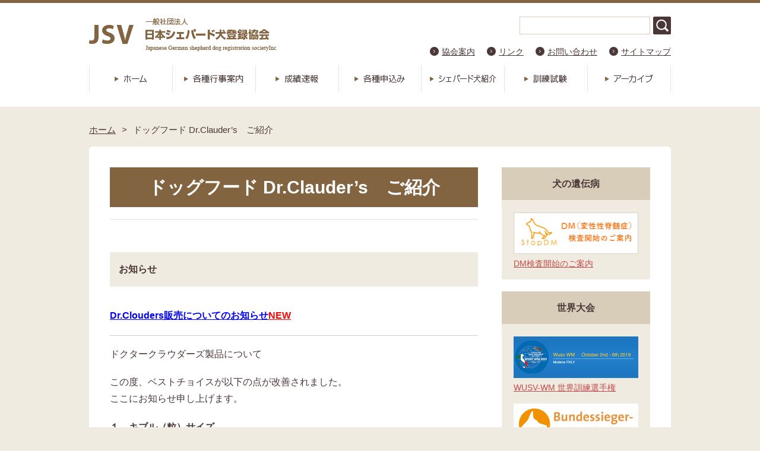

--- FILE ---
content_type: text/html; charset=UTF-8
request_url: http://www.jsv.ne.jp/dogfood
body_size: 8728
content:
<!DOCTYPE HTML>
<html dir="ltr" lang="ja">
<head>
<meta http-equiv="Content-Type" content="text/html; charset=UTF-8">
<title>日本シェパード犬登録協会</title>
<link rel="apple-touch-icon" href="http://www.jsv.ne.jp/wp/wp-content/themes/jsv2015/images/touch-icon.png" />
<link rel="shortcut icon" href="http://www.jsv.ne.jp/wp/wp-content/themes/jsv2015/images/favicon.ico" />
<link rel="stylesheet" type="text/css" media="all" href="http://www.jsv.ne.jp/wp/wp-content/themes/jsv2015/style.css" />
<!--[if lt IE 9]>
  <meta http-equiv="Imagetoolbar" content="no" />
  <script src="http://html5shiv.googlecode.com/svn/trunk/html5.js"></script>
<![endif]-->
<meta name="description" content="お知らせ Dr.Clouders販売についてのお知らせNEW ドクタークラウダーズ製品について この度、ベストチョイスが以下の点が改善されました。 ここにお知らせ申し上げます。 １．キブル（粒）サイズ キブル（粒）サイズを見直し、最適化する" />
		<script type="text/javascript">
			window._wpemojiSettings = {"baseUrl":"https:\/\/s.w.org\/images\/core\/emoji\/72x72\/","ext":".png","source":{"concatemoji":"http:\/\/www.jsv.ne.jp\/wp\/wp-includes\/js\/wp-emoji-release.min.js?ver=4.5.29"}};
			!function(e,o,t){var a,n,r;function i(e){var t=o.createElement("script");t.src=e,t.type="text/javascript",o.getElementsByTagName("head")[0].appendChild(t)}for(r=Array("simple","flag","unicode8","diversity"),t.supports={everything:!0,everythingExceptFlag:!0},n=0;n<r.length;n++)t.supports[r[n]]=function(e){var t,a,n=o.createElement("canvas"),r=n.getContext&&n.getContext("2d"),i=String.fromCharCode;if(!r||!r.fillText)return!1;switch(r.textBaseline="top",r.font="600 32px Arial",e){case"flag":return r.fillText(i(55356,56806,55356,56826),0,0),3e3<n.toDataURL().length;case"diversity":return r.fillText(i(55356,57221),0,0),a=(t=r.getImageData(16,16,1,1).data)[0]+","+t[1]+","+t[2]+","+t[3],r.fillText(i(55356,57221,55356,57343),0,0),a!=(t=r.getImageData(16,16,1,1).data)[0]+","+t[1]+","+t[2]+","+t[3];case"simple":return r.fillText(i(55357,56835),0,0),0!==r.getImageData(16,16,1,1).data[0];case"unicode8":return r.fillText(i(55356,57135),0,0),0!==r.getImageData(16,16,1,1).data[0]}return!1}(r[n]),t.supports.everything=t.supports.everything&&t.supports[r[n]],"flag"!==r[n]&&(t.supports.everythingExceptFlag=t.supports.everythingExceptFlag&&t.supports[r[n]]);t.supports.everythingExceptFlag=t.supports.everythingExceptFlag&&!t.supports.flag,t.DOMReady=!1,t.readyCallback=function(){t.DOMReady=!0},t.supports.everything||(a=function(){t.readyCallback()},o.addEventListener?(o.addEventListener("DOMContentLoaded",a,!1),e.addEventListener("load",a,!1)):(e.attachEvent("onload",a),o.attachEvent("onreadystatechange",function(){"complete"===o.readyState&&t.readyCallback()})),(a=t.source||{}).concatemoji?i(a.concatemoji):a.wpemoji&&a.twemoji&&(i(a.twemoji),i(a.wpemoji)))}(window,document,window._wpemojiSettings);
		</script>
		<style type="text/css">
img.wp-smiley,
img.emoji {
	display: inline !important;
	border: none !important;
	box-shadow: none !important;
	height: 1em !important;
	width: 1em !important;
	margin: 0 .07em !important;
	vertical-align: -0.1em !important;
	background: none !important;
	padding: 0 !important;
}
</style>
<link rel='stylesheet' id='easingslider-css'  href='http://www.jsv.ne.jp/wp/wp-content/plugins/easing-slider/assets/css/public.min.css?ver=3.0.8' type='text/css' media='all' />
<link rel='stylesheet' id='fancybox-css'  href='http://www.jsv.ne.jp/wp/wp-content/plugins/easy-fancybox/css/jquery.fancybox.min.css?ver=1.3.24' type='text/css' media='screen' />
<link rel='stylesheet' id='genericons-css'  href='http://www.jsv.ne.jp/wp/wp-content/plugins/jetpack/_inc/genericons/genericons/genericons.css?ver=3.1' type='text/css' media='all' />
<link rel='stylesheet' id='jetpack_css-css'  href='http://www.jsv.ne.jp/wp/wp-content/plugins/jetpack/css/jetpack.css?ver=4.0.6' type='text/css' media='all' />
<script type='text/javascript'>
/* <![CDATA[ */
var tribe_events_linked_posts = {"post_types":{"tribe_venue":"venue","tribe_organizer":"organizer"}};
/* ]]> */
</script>
<script type='text/javascript' src='http://www.jsv.ne.jp/wp/wp-includes/js/jquery/jquery.js?ver=1.12.4'></script>
<script type='text/javascript' src='http://www.jsv.ne.jp/wp/wp-includes/js/jquery/jquery-migrate.min.js?ver=1.4.1'></script>
<script type='text/javascript' src='http://www.jsv.ne.jp/wp/wp-content/plugins/easing-slider/assets/js/public.min.js?ver=3.0.8'></script>
<link rel='https://api.w.org/' href='http://www.jsv.ne.jp/wp-json/' />
<link rel="EditURI" type="application/rsd+xml" title="RSD" href="http://www.jsv.ne.jp/wp/xmlrpc.php?rsd" />
<link rel="wlwmanifest" type="application/wlwmanifest+xml" href="http://www.jsv.ne.jp/wp/wp-includes/wlwmanifest.xml" /> 
<meta name="generator" content="WordPress 4.5.29" />
<link rel="canonical" href="http://www.jsv.ne.jp/dogfood" />
<link rel='shortlink' href='http://wp.me/P6ZYu3-Qy' />
<link rel="alternate" type="application/json+oembed" href="http://www.jsv.ne.jp/wp-json/oembed/1.0/embed?url=http%3A%2F%2Fwww.jsv.ne.jp%2Fdogfood" />
<link rel="alternate" type="text/xml+oembed" href="http://www.jsv.ne.jp/wp-json/oembed/1.0/embed?url=http%3A%2F%2Fwww.jsv.ne.jp%2Fdogfood&#038;format=xml" />

<link rel='dns-prefetch' href='//v0.wordpress.com'>
<style type='text/css'>img#wpstats{display:none}</style>
<!-- Jetpack Open Graph Tags -->
<meta property="og:type" content="article" />
<meta property="og:title" content="ドッグフード Dr.Clauder&#8217;s　ご紹介" />
<meta property="og:url" content="http://www.jsv.ne.jp/dogfood" />
<meta property="og:description" content="お知らせ Dr.Clouders販売についてのお知らせNEW ドクタークラウダーズ製品について この度、ベスト&hellip;" />
<meta property="article:published_time" content="2020-11-26T02:56:38+00:00" />
<meta property="article:modified_time" content="2024-08-05T13:56:02+00:00" />
<meta property="og:site_name" content="日本シェパード犬登録協会" />
<meta property="og:image" content="http://www.jsv.ne.jp/wp/wp-content/uploads/LOGO-e1588822887218.png" />
<meta property="og:locale" content="ja_JP" />
<meta name="twitter:site" content="@JSVofficial" />
<meta name="twitter:card" content="summary" />
</head>
<body class="page page-id-3258 page-template-default">
<div id="wrap">

  <div id="container">
    <header id="header">
      <h1 id="site-id">
        <a href="http://www.jsv.ne.jp/"><img src="http://www.jsv.ne.jp/wp/wp-content/themes/jsv2015/images/header/site_id.png" alt="日本シェパード犬登録協会" /></a>
      </h1><!-- #site-id end -->
      <div id="utility-group">

        <div id="header-widget-area">
          <aside class="widget_search">
            <form role="search" method="get" id="searchform" class="searchform" action="http://www.jsv.ne.jp/">
				<div>
					<label class="screen-reader-text" for="s">検索:</label>
					<input type="text" value="" name="s" id="s" />
					<input type="submit" id="searchsubmit" value="検索" />
				</div>
			</form>          </aside><!-- .widget_search end -->
        </div><!-- #header-widget-area end -->

        <nav id="utility-nav" class="menu-utility-container"><ul id="menu-utility" class="menu"><li id="menu-item-126" class="menu-item menu-item-type-post_type menu-item-object-page menu-item-126"><a href="http://www.jsv.ne.jp/about/index">協会案内</a></li>
<li id="menu-item-36" class="menu-item menu-item-type-post_type menu-item-object-page menu-item-36"><a href="http://www.jsv.ne.jp/link">リンク</a></li>
<li id="menu-item-43" class="menu-item menu-item-type-custom menu-item-object-custom menu-item-43"><a href="mailto:info@jsv.ne.jp">お問い合わせ</a></li>
<li id="menu-item-37" class="menu-item menu-item-type-post_type menu-item-object-page menu-item-37"><a href="http://www.jsv.ne.jp/sitemap">サイトマップ</a></li>
</ul></nav>        
      </div><!-- #utility-group end -->
    </header><!-- #header end -->
<nav id="global-nav" class="menu-global-container"><ul id="menu-global" class="menu"><li id="menu-item-28" class="menu-item menu-item-type-post_type menu-item-object-page menu-item-28"><a href="http://www.jsv.ne.jp/">ホーム</a></li>
<li id="menu-item-177" class="menu-item menu-item-type-custom menu-item-object-custom menu-item-177"><a href="/events">各種行事案内</a></li>
<li id="menu-item-463" class="menu-item menu-item-type-taxonomy menu-item-object-category menu-item-463"><a href="http://www.jsv.ne.jp/results">成績速報</a></li>
<li id="menu-item-31" class="menu-item menu-item-type-post_type menu-item-object-page menu-item-31"><a href="http://www.jsv.ne.jp/application">各種申込み</a></li>
<li id="menu-item-32" class="menu-item menu-item-type-post_type menu-item-object-page menu-item-32"><a href="http://www.jsv.ne.jp/shepherd">シェパード犬紹介</a></li>
<li id="menu-item-176" class="menu-item menu-item-type-post_type menu-item-object-page menu-item-176"><a href="http://www.jsv.ne.jp/training">訓練試験</a></li>
<li id="menu-item-34" class="menu-item menu-item-type-post_type menu-item-object-page menu-item-34"><a href="http://www.jsv.ne.jp/db">アーカイブ</a></li>
</ul></nav>    <section id="contents-body">
<nav id="bread-crumb" class="bread_crumb">
	<ul>
		<li class="level-1 top"><a href="http://www.jsv.ne.jp/">ホーム</a></li>
		<li class="level-2 sub tail current">ドッグフード Dr.Clauder&#8217;s　ご紹介</li>
	</ul>
</nav>
<section id="contents-sidebar">
      <section id="contents">

      <section id="entry">        
        <article>



         
          <header class="page-header">
             
            <h1 class="page-title">ドッグフード Dr.Clauder&#8217;s　ご紹介</h1>
          </header>
                   

          <section class="entry-content">
            


                    <!--
          <a href="" target="_blank">
                      </a>
          -->


            <h3>お知らせ</h3>
<p><span style="text-decoration: underline;"><span style="color: #0000ff;"><strong><a style="color: #0000ff; text-decoration: underline;" href="http://www.jsv.ne.jp/wp/wp-content/uploads/60c3a3d1ed3240f5056501d978db1e90-1.pdf">Dr.Clouders販売についてのお知らせ</a><span style="color: #ff0000; text-decoration: underline;">NEW</span></strong></span></span></p>
<hr />
<p>ドクタークラウダーズ製品について</p>
<p>この度、ベストチョイスが以下の点が改善されました。<br />
ここにお知らせ申し上げます。</p>
<p><strong>１．キブル（粒）サイズ</strong></p>
<p>キブル（粒）サイズを見直し、最適化する為、改善致しました。</p>
<p>13mm→20ｍｍ　へ変更</p>
<p>&#8211; ガツガツ食べるのをを防ぐ<br />
&#8211; 胃の肥大化を防ぐ<br />
&#8211; 噛むのが遅いということは、犬が満腹感を感じるのが早いということです。<br />
&#8211; よく噛むということは胃捻転などの病気も予防できます。</p>
<p><strong>2.　原料ベースをトウモロコシベースからコメベースへ改善</strong></p>
<p>以前はトウモロコシを原料のベースにしていましたが、アレルギーが少ないコメベースに変更致しました。<br />
繊細な犬にもベストチョイスを楽しめます。</p>
<p>今後ともドクタークラウダーズ製品を宜しくお願い申し上げます。</p>
<hr />
<p>JSVの会員になるためにシェパード犬の飼育は必須ではありません。他犬種を飼育の方がJSVに入会いただくことも可能です。</p>
<p>入会に関するお問い合わせ先</p>
<p>JSV本部事務局<br />
TEL : 03-3816-7431（平日10:00〜15:00）<br />
mail to: info⭐️jsv.ne.jp　⭐️を@に変えてください（24時間。ただし返信は電話と同じ時間帯になります）。</p>
<hr />
<p><a href="http://www.jsv.ne.jp/wp/wp-content/uploads/JUNIOR.png"><img class="alignnone size-full wp-image-3246" src="http://www.jsv.ne.jp/wp/wp-content/uploads/JUNIOR.png" alt="JUNIOR" width="213" height="392" srcset="http://www.jsv.ne.jp/wp/wp-content/uploads/JUNIOR.png 213w, http://www.jsv.ne.jp/wp/wp-content/uploads/JUNIOR-125x230.png 125w" sizes="(max-width: 213px) 100vw, 213px" /></a><span style="text-decoration: underline;"><span style="color: #000080;"><a style="color: #000080; text-decoration: underline;" href="http://www.jsv.ne.jp/wp/wp-content/uploads/46ea1337adc28a5e24aa8a6a45b5faa3.pdf" target="_blank">ベストチョイスジュニア説明書</a></span></span></p>
<p><a href="http://www.jsv.ne.jp/wp/wp-content/uploads/ADULT.png"><img class="alignnone size-full wp-image-3245" src="http://www.jsv.ne.jp/wp/wp-content/uploads/ADULT.png" alt="ADULT" width="212" height="392" srcset="http://www.jsv.ne.jp/wp/wp-content/uploads/ADULT.png 212w, http://www.jsv.ne.jp/wp/wp-content/uploads/ADULT-124x230.png 124w" sizes="(max-width: 212px) 100vw, 212px" /></a><span style="text-decoration: underline;"><span style="color: #000080;"><a style="color: #000080; text-decoration: underline;" href="http://www.jsv.ne.jp/wp/wp-content/uploads/d9f9550deb8665b23e9dac94100e0aea.pdf" target="_blank">ベストチョイスアダルト説明書</a></span></span></p>
<p>&nbsp;</p>
<p>&nbsp;</p>
<p><a href="http://www.jsv.ne.jp/wp/wp-content/uploads/HEAD-MEAT.png"><img class="alignnone size-full wp-image-3250" src="http://www.jsv.ne.jp/wp/wp-content/uploads/HEAD-MEAT.png" alt="HEAD MEAT" width="304" height="392" srcset="http://www.jsv.ne.jp/wp/wp-content/uploads/HEAD-MEAT.png 304w, http://www.jsv.ne.jp/wp/wp-content/uploads/HEAD-MEAT-178x230.png 178w" sizes="(max-width: 304px) 100vw, 304px" /></a><span style="text-decoration: underline;"><span style="color: #000080;"><a style="color: #000080; text-decoration: underline;" href="http://www.jsv.ne.jp/wp/wp-content/uploads/e94cf675f8554b042a24f946ddab5172.pdf" target="_blank">ヘッドミート説明書</a></span></span></p>
<p><a href="http://www.jsv.ne.jp/wp/wp-content/uploads/cb48a5239e3172f4820c48409e50863a.jpg"><img class="alignnone size-medium wp-image-3374" src="http://www.jsv.ne.jp/wp/wp-content/uploads/cb48a5239e3172f4820c48409e50863a-163x230.jpg" alt="20200721 広告_01" width="163" height="230" srcset="http://www.jsv.ne.jp/wp/wp-content/uploads/cb48a5239e3172f4820c48409e50863a-163x230.jpg 163w, http://www.jsv.ne.jp/wp/wp-content/uploads/cb48a5239e3172f4820c48409e50863a-768x1086.jpg 768w, http://www.jsv.ne.jp/wp/wp-content/uploads/cb48a5239e3172f4820c48409e50863a-428x605.jpg 428w" sizes="(max-width: 163px) 100vw, 163px" /></a></p>
<p>&nbsp;</p>
<p><a href="http://www.jsv.ne.jp/wp/wp-content/uploads/LOGO-e1588822887218.png"><img class="alignnone size-full wp-image-3255" src="http://www.jsv.ne.jp/wp/wp-content/uploads/LOGO-e1588822887218.png" alt="LOGO" width="332" height="392" srcset="http://www.jsv.ne.jp/wp/wp-content/uploads/LOGO-e1588822887218.png 332w, http://www.jsv.ne.jp/wp/wp-content/uploads/LOGO-e1588822887218-195x230.png 195w" sizes="(max-width: 332px) 100vw, 332px" /></a></p>
<p>&nbsp;</p>
<div class="sharedaddy sd-sharing-enabled"><div class="robots-nocontent sd-block sd-social sd-social-icon sd-sharing"><h3 class="sd-title">Share this:</h3><div class="sd-content"><ul><li class="share-facebook"><a rel="nofollow" data-shared="sharing-facebook-3258" class="share-facebook sd-button share-icon no-text" href="http://www.jsv.ne.jp/dogfood?share=facebook" target="_blank" title="Facebook で共有するにはクリックしてください"><span></span><span class="sharing-screen-reader-text">Facebook で共有するにはクリックしてください (新しいウィンドウで開きます)</span></a></li><li class="share-twitter"><a rel="nofollow" data-shared="sharing-twitter-3258" class="share-twitter sd-button share-icon no-text" href="http://www.jsv.ne.jp/dogfood?share=twitter" target="_blank" title="クリックして Twitter で共有"><span></span><span class="sharing-screen-reader-text">クリックして Twitter で共有 (新しいウィンドウで開きます)</span></a></li><li class="share-tumblr"><a rel="nofollow" data-shared="" class="share-tumblr sd-button share-icon no-text" href="http://www.jsv.ne.jp/dogfood?share=tumblr" target="_blank" title="クリックして Tumblr で共有"><span></span><span class="sharing-screen-reader-text">クリックして Tumblr で共有 (新しいウィンドウで開きます)</span></a></li><li><a href="#" class="sharing-anchor sd-button share-more"><span>続き</span></a></li><li class="share-end"></li></ul><div class="sharing-hidden"><div class="inner" style="display: none;width:150px;"><ul style="background-image:none;"><li class="share-google-plus-1"><a rel="nofollow" data-shared="sharing-google-3258" class="share-google-plus-1 sd-button share-icon no-text" href="http://www.jsv.ne.jp/dogfood?share=google-plus-1" target="_blank" title="クリックして Google+ で共有"><span></span><span class="sharing-screen-reader-text">クリックして Google+ で共有 (新しいウィンドウで開きます)</span></a></li><li class="share-end"></li></ul></div></div></div></div></div>            </section><!-- .entry-content end-->

        </article>
        </section><!-- #entry end-->

      </section><!-- #contents end -->

	      <section id="sidebar">
        <div class="banner-area">
          <h1>犬の遺伝病</h1>
          <div class="banner">
            <a class="" href="http://www.jsv.ne.jp/dm/">
            <img src="http://www.jsv.ne.jp/wp/wp-content/themes/jsv2015/images/top/banner_dm.png" style="max-width: 210px"><br>
            <p>DM検査開始のご案内</p>
            </a>
          </div>
        </div>

        <div class="banner-area">
          <h1>世界大会</h1>
          <div class="banner">
            <a class="" href="http://www.sas-italia.com/wusvwm2019/?lang=de" target="_blank">
            <img src="http://www.jsv.ne.jp/wp/wp-content/themes/jsv2015/images/top/banner_wusv_2019.png" style="max-width: 210px"><br>
            <p>WUSV-WM 世界訓練選手権</p>
            </a>
          </div>

          <div class="banner">
            <a class="" href="https://www.schaeferhunde.de/bsz/" target="_blank">
            <img src="http://www.jsv.ne.jp/wp/wp-content/themes/jsv2015/images/top/banner_bsz.png" style="max-width: 210px"><br>
            <p>2BSZ SVジーガー展</p>
            </a>
          </div>
        </div>

        <div class="banner-area">
          <h1>関連団体</h1>
          <div class="banner">
            <a class="" href="http://www.schaeferhunde.de/" target="_blank">
            <img src="http://www.jsv.ne.jp/wp/wp-content/themes/jsv2015/images/top/banner_sv.png"><br>
            <p>ドイツシェパード犬協会 SV</p>
            </a>
          </div>

          <div class="banner">
            <a class="" href="http://www.wusv.org/" target="_blank">
            <img src="http://www.jsv.ne.jp/wp/wp-content/themes/jsv2015/images/top/banner_wusv.png"><br>
            <p>世界シェパード犬連盟 WUSV</p>
            </a>
          </div>
        </div>

        

        
      </section><!-- #sidebar end -->




</section><!-- #contents-sidebar end -->

    </section><!-- #contents-body end -->
  </div><!-- #container end -->
  <div id="footer-container">
  <footer id="footer">
  <div id="footer-left">
  <img src="http://www.jsv.ne.jp/wp/wp-content/themes/jsv2015/images/logo_footer.png">
    <p>〒350-1137　埼玉県川越市砂新田97-5 　S&TA棟102号室<br>
      TEL : 049-256-9676　FAX : 049-256-9214　E-mail : info@jsv.ne.jp</p>
  </div>
  <div id="footer-nav">
  	<ul id="menu-utility_f2" class="menu"><li id="menu-item-50" class="menu-item menu-item-type-post_type menu-item-object-page menu-item-50"><a href="http://www.jsv.ne.jp/db">アーカイブ</a></li>
<li id="menu-item-51" class="menu-item menu-item-type-post_type menu-item-object-page menu-item-51"><a href="http://www.jsv.ne.jp/about">協会案内</a></li>
<li id="menu-item-52" class="menu-item menu-item-type-post_type menu-item-object-page menu-item-52"><a href="http://www.jsv.ne.jp/link">リンク</a></li>
<li id="menu-item-54" class="menu-item menu-item-type-custom menu-item-object-custom menu-item-54"><a href="mailto:info@jsv.ne.jp">お問い合わせ</a></li>
<li id="menu-item-53" class="menu-item menu-item-type-post_type menu-item-object-page menu-item-53"><a href="http://www.jsv.ne.jp/sitemap">サイトマップ</a></li>
</ul><ul id="menu-utility_f1" class="menu"><li id="menu-item-44" class="menu-item menu-item-type-post_type menu-item-object-page menu-item-44"><a href="http://www.jsv.ne.jp/">ホーム</a></li>
<li id="menu-item-396" class="menu-item menu-item-type-custom menu-item-object-custom menu-item-396"><a href="/events">各種行事案内</a></li>
<li id="menu-item-464" class="menu-item menu-item-type-taxonomy menu-item-object-category menu-item-464"><a href="http://www.jsv.ne.jp/results">成績速報</a></li>
<li id="menu-item-47" class="menu-item menu-item-type-post_type menu-item-object-page menu-item-47"><a href="http://www.jsv.ne.jp/application">各種申込み</a></li>
<li id="menu-item-48" class="menu-item menu-item-type-post_type menu-item-object-page menu-item-48"><a href="http://www.jsv.ne.jp/shepherd">シェパード犬紹介</a></li>
<li id="menu-item-49" class="menu-item menu-item-type-post_type menu-item-object-page menu-item-49"><a href="http://www.jsv.ne.jp/training">訓練試験</a></li>
</ul>  </div>

    <div style="clear:both;padding-top:25px;">
    
        <aside id="back_to_top">
	<a class="back_to_top" href="#wrap" onclick="scrollup(); return false;">トップへ戻る</a>
</aside>        <p id="copyright">©2015 JSV 一般社団法人 日本シェパード犬登録協会</p>
        </div>
    </footer><!-- #footer end -->
  </div><!-- #footer-container end -->
</div><!-- #wrap end -->
<script src="http://www.jsv.ne.jp/wp/wp-content/themes/jsv2015/js/scroll.js"></script>
	<div style="display:none">
	</div>

	<script type="text/javascript">
		window.WPCOM_sharing_counts = {"http:\/\/www.jsv.ne.jp\/dogfood":3258};
	</script>
		<script type="text/javascript">
			var windowOpen;
		jQuery(document).on( 'ready post-load', function(){
			jQuery( 'a.share-facebook' ).on( 'click', function() {
				if ( 'undefined' !== typeof windowOpen ){ // If there's another sharing window open, close it.
					windowOpen.close();
				}
				windowOpen = window.open( jQuery(this).attr( 'href' ), 'wpcomfacebook', 'menubar=1,resizable=1,width=600,height=400' );
				return false;
			});
		});
		</script>
				<script type="text/javascript">
			var windowOpen;
		jQuery(document).on( 'ready post-load', function(){
			jQuery( 'a.share-twitter' ).on( 'click', function() {
				if ( 'undefined' !== typeof windowOpen ){ // If there's another sharing window open, close it.
					windowOpen.close();
				}
				windowOpen = window.open( jQuery(this).attr( 'href' ), 'wpcomtwitter', 'menubar=1,resizable=1,width=600,height=350' );
				return false;
			});
		});
		</script>
				<script type="text/javascript">
			var windowOpen;
		jQuery(document).on( 'ready post-load', function(){
			jQuery( 'a.share-tumblr' ).on( 'click', function() {
				if ( 'undefined' !== typeof windowOpen ){ // If there's another sharing window open, close it.
					windowOpen.close();
				}
				windowOpen = window.open( jQuery(this).attr( 'href' ), 'wpcomtumblr', 'menubar=1,resizable=1,width=450,height=450' );
				return false;
			});
		});
		</script>
				<script type="text/javascript">
			var windowOpen;
		jQuery(document).on( 'ready post-load', function(){
			jQuery( 'a.share-google-plus-1' ).on( 'click', function() {
				if ( 'undefined' !== typeof windowOpen ){ // If there's another sharing window open, close it.
					windowOpen.close();
				}
				windowOpen = window.open( jQuery(this).attr( 'href' ), 'wpcomgoogle-plus-1', 'menubar=1,resizable=1,width=480,height=550' );
				return false;
			});
		});
		</script>
		<script type='text/javascript' src='http://s0.wp.com/wp-content/js/devicepx-jetpack.js?ver=202604'></script>
<script type='text/javascript' src='http://s.gravatar.com/js/gprofiles.js?ver=2026Janaa'></script>
<script type='text/javascript'>
/* <![CDATA[ */
var WPGroHo = {"my_hash":""};
/* ]]> */
</script>
<script type='text/javascript' src='http://www.jsv.ne.jp/wp/wp-content/plugins/jetpack/modules/wpgroho.js?ver=4.5.29'></script>
<script type='text/javascript' src='http://www.jsv.ne.jp/wp/wp-content/plugins/easy-fancybox/js/jquery.fancybox.min.js?ver=1.3.24'></script>
<script type='text/javascript'>
var fb_timeout, fb_opts={'overlayShow':true,'hideOnOverlayClick':true,'showCloseButton':true,'margin':20,'centerOnScroll':false,'enableEscapeButton':true,'autoScale':true };
if(typeof easy_fancybox_handler==='undefined'){
var easy_fancybox_handler=function(){
jQuery('.nofancybox,a.wp-block-file__button,a.pin-it-button,a[href*="pinterest.com/pin/create"],a[href*="facebook.com/share"],a[href*="twitter.com/share"]').addClass('nolightbox');
/* IMG */
var fb_IMG_select='a[href*=".jpg"]:not(.nolightbox,li.nolightbox>a),area[href*=".jpg"]:not(.nolightbox),a[href*=".jpeg"]:not(.nolightbox,li.nolightbox>a),area[href*=".jpeg"]:not(.nolightbox),a[href*=".png"]:not(.nolightbox,li.nolightbox>a),area[href*=".png"]:not(.nolightbox),a[href*=".webp"]:not(.nolightbox,li.nolightbox>a),area[href*=".webp"]:not(.nolightbox)';
jQuery(fb_IMG_select).addClass('fancybox image');
var fb_IMG_sections=jQuery('.gallery,.wp-block-gallery,.tiled-gallery,.wp-block-jetpack-tiled-gallery');
fb_IMG_sections.each(function(){jQuery(this).find(fb_IMG_select).attr('rel','gallery-'+fb_IMG_sections.index(this));});
jQuery('a.fancybox,area.fancybox,li.fancybox a').each(function(){jQuery(this).fancybox(jQuery.extend({},fb_opts,{'transitionIn':'elastic','easingIn':'easeOutBack','transitionOut':'elastic','easingOut':'easeInBack','opacity':false,'hideOnContentClick':false,'titleShow':true,'titlePosition':'over','titleFromAlt':true,'showNavArrows':true,'enableKeyboardNav':true,'cyclic':false}))});
/* YouTube */
jQuery('a[href*="youtu.be/"],area[href*="youtu.be/"],a[href*="youtube.com/"],area[href*="youtube.com/"]').filter(function(){return this.href.match(/\/(?:youtu\.be|watch\?|embed\/)/);}).not('.nolightbox,li.nolightbox>a').addClass('fancybox-youtube');
jQuery('a.fancybox-youtube,area.fancybox-youtube,li.fancybox-youtube a').each(function(){jQuery(this).fancybox(jQuery.extend({},fb_opts,{'type':'iframe','width':640,'height':360,'padding':0,'keepRatio':1,'titleShow':false,'titlePosition':'float','titleFromAlt':true,'onStart':function(a,i,o){var splitOn=a[i].href.indexOf("?");var urlParms=(splitOn>-1)?a[i].href.substring(splitOn):"";o.allowfullscreen=(urlParms.indexOf("fs=0")>-1)?false:true;o.href=a[i].href.replace(/https?:\/\/(?:www\.)?youtu(?:\.be\/([^\?]+)\??|be\.com\/watch\?(.*(?=v=))v=([^&]+))(.*)/gi,"https://www.youtube.com/embed/$1$3?$2$4&autoplay=1");}}))});};
jQuery('a.fancybox-close').on('click',function(e){e.preventDefault();jQuery.fancybox.close()});
};
var easy_fancybox_auto=function(){setTimeout(function(){jQuery('#fancybox-auto').trigger('click')},1000);};
jQuery(easy_fancybox_handler);jQuery(document).on('post-load',easy_fancybox_handler);
jQuery(easy_fancybox_auto);
</script>
<script type='text/javascript' src='http://www.jsv.ne.jp/wp/wp-content/plugins/easy-fancybox/js/jquery.easing.min.js?ver=1.4.1'></script>
<script type='text/javascript' src='http://www.jsv.ne.jp/wp/wp-content/plugins/easy-fancybox/js/jquery.mousewheel.min.js?ver=3.1.13'></script>
<script type='text/javascript' src='http://www.jsv.ne.jp/wp/wp-includes/js/wp-embed.min.js?ver=4.5.29'></script>
<script type='text/javascript'>
/* <![CDATA[ */
var sharing_js_options = {"lang":"en","counts":"1"};
/* ]]> */
</script>
<script type='text/javascript' src='http://www.jsv.ne.jp/wp/wp-content/plugins/jetpack/modules/sharedaddy/sharing.js?ver=4.0.6'></script>
<script type='text/javascript' src='http://stats.wp.com/e-202604.js' async defer></script>
<script type='text/javascript'>
	_stq = window._stq || [];
	_stq.push([ 'view', {v:'ext',j:'1:4.0.6',blog:'103428527',post:'3258',tz:'9',srv:'www.jsv.ne.jp'} ]);
	_stq.push([ 'clickTrackerInit', '103428527', '3258' ]);
</script>
</body>
</html>


--- FILE ---
content_type: text/css
request_url: http://www.jsv.ne.jp/wp/wp-content/themes/jsv2015/css/layout.css
body_size: 567
content:
@charset "UTF-8";


#description h1 {
	width: 980px;
	margin: auto;
}

#container {
	width: 980px;
	margin: auto;
}

#header {
	width: 980px;
	height: 110px;
	margin: auto;
	overflow: hidden;
}

#site-id {
	float: left;
	max-width: 450px;
	height: 70px;
	padding-top: 22px;
}

#utility-group {
	float: right;
	max-width: 500px;
	padding-top: 28px;
}

#utility-nav {
	float: right;
	margin-top: 15px;
}

#header-widget-area {
	float: right;
}

#global-nav {
	height: 45px;
	margin-bottom: 25px;
	margin-top: 0px;
}

#global-nav ul {
	width: 980px;
}

#contents-body {
	padding: 25px 0px 0px 0px;
}

#contents-sidebar {
	float: left;
	width: 910px;
	padding: 35px;
	border:none; -webkit-border-radius: 6px; -moz-border-radius: 6px;border-radius: 6px;
	background-color: #fff;
}
.front-page {
	width: 980px;
	height: 34px;
	float: left;
	border-top: #fff solid 1px;
}


#contents {
	float: left;
	width: 620px;

}

#sidebar {
	float: right;
	width: 250px;
	padding: 0;
	/*
	background-color: #f00;
	*/
}

#footer-container {

	clear: both;
	padding-top: 35px;


}

#footer {
	width: 980px;
	height: 275px;
	margin: 0px auto 0;
	padding-top: 20px;
	padding-bottom: 25px;
	padding-left: 0px;
	padding-right: 0px;
	clear: both;
}


#footer-nav {
	width: 385px;
	height: 200px;
	margin: 0;
	padding-top: 0px;
	padding-left: 0px;
	float: right;
}

#menu-utility_f1 {
	width: 190px;
	height: 200px;
	margin: 0;
	padding-top: 0px;
	padding-left: 0px;
	float: right;
}
#menu-utility_f2 {
	width: 190px;
	height: 200px;
	margin: 0;
	padding-top: 0px;
	padding-left: 0px;
	float: right;
}

--- FILE ---
content_type: text/css
request_url: http://www.jsv.ne.jp/wp/wp-content/themes/jsv2015/css/common.css
body_size: 3673
content:
@charset "UTF-8";

a {
	color: #4b3737;
	text-decoration: underline;
}
a:hover {
	color: #4b3737;
}

html {
	overflow-y: scroll;
}

p {
	margin: 0.5em 0 1.2em;
}


body {
	font-family: "ヒラギノ角ゴ Pro W3","Hiragino Kaku Gothic Pro","メイリオ",Meiryo,"ＭＳ Ｐゴシック","MS PGothic",sans-serif;
	background-color: #f0ebe1;
	color: #4b3737;
	font-size: 16px;
	line-height: 1.8;

}

#wrap {
	
	background-image: url(../images/bg_wrap.png);
	background-color: #f0ebe1;
	background-repeat: repeat-x;
	
}

.home #wrap {
	background-image: url(../images/bg_wrap.png);
	background-color: #f0ebe1;
	background-repeat: repeat-x;
}

#description {
	background-color: #f0ebe1;
}

#description h1 {
	color: #fff;
	font-size: 75%;
	font-weight: normal;
	padding: 7px 0;
	line-height: 1;
}

#site-id a {
	color: #4b3737;
	font-size: x-large;
}

#utility-nav ul {
	margin: 0;
}

#utility-nav li {
	float: left;
	padding-left: 20px;

}

#utility-nav li a {
	font-size: 88%;
	line-height: 1;
	background: url(../images/ico_link.png) no-repeat;
	padding-left: 20px;
	padding-bottom: 5px;
	text-decoration: underline;
}

#utility-nav li a:hover {
	/*
	background-position: 0 -17px;
	*/
}


.screen-reader-text {
	display: none;
}


.widget_search {
	width: 255px;

}

#searchform {
	font-size: 0;
	position: relative;
}

#s {
	font-size: small;
	background: url(../images/bg_search_form.png) no-repeat;
	width: 220px;
	height: 30px;
	border: none;
	padding: 0 0 0 8px;
}

#searchsubmit {
    background: url(../images/btn_search.png) no-repeat scroll 0 0 transparent;
    border: none;
    cursor: pointer;
    height: 30px;
    position: absolute;
    position: relative\9;
	right: 0;
    width: 30px;
	text-indent: -9999px;
}

#searchsubmit:hover {
	background-position: left bottom;
}


#branding {
	text-align: center;
	margin-top: 25px;
	padding-bottom: 34px;
	border-bottom: #d7cdb9 solid 1px;
	float: left;
}

#bread-crumb {
	font-size: 95%;
	padding: 25px 0 15px;
	margin-top: -25px;
}

#bread-crumb a {
	color: #4b3737;
}

#bread-crumb ul {
	margin: 0;
}

#bread-crumb ul:after {
    clear: both;
    content: " ";
    display: block;
    font-size: 0;
    height: 0;
    visibility: hidden;
}

#bread-crumb li {
	float: left;
}

#bread-crumb li.sub {
	padding-left: 10px;
}

#bread-crumb li.sub:before {
	letter-spacing: 10px;
    content: ">";

}

#contents {
	clear: both;

}

#contents article {
	
}

#contents article:after {
    clear: both;
    content: " ";
    display: block;
    font-size: 0;
    height: 0;
    visibility: hidden;
}

.adjacent_post_links {
	margin: 20px 0 0;
}

.adjacent_post_links ul {
	margin: 0;
}

.adjacent_post_links ul:after {
    clear: both;
    content: ".";
    display: block;
    font-size: 0;
    height: 0;
    visibility: hidden;
}

.adjacent_post_links li {
	max-width: 325px;
	height: 50px;
}

.adjacent_post_links li a {
	display: block;
	vertical-align: middle;
}

.adjacent_post_links li.previous {
	float: left;
}

.adjacent_post_links li.previous a {
    background: url( ../images/bg_previous_link.png) no-repeat left center;
	padding-left: 20px;
}

.adjacent_post_links li.next {
	float: right;
}

.adjacent_post_links li.next a {
    background: url( ../images/bg_next_link.png) no-repeat right center;
	padding-right: 20px;
}



#back_to_top .back_to_top {
	/*
	margin-top: 50px;
	text-align: right;
	*/
	margin-top: 0px;
	background: url(../images/btn_back_to_top.png) no-repeat scroll 0 0 transparent;
	border: none;
    cursor: pointer;
    height: 35px;
    width: 35px;
	text-indent: -9999px;
	float: right;
}

#back_to_top .back_to_top:hover {
	background-position: left bottom;
	/*
	position: relative;
	right: -9px;
	*/
}



.rss_link {
	padding-left: 3px;
}

#primary div ul,
#primary ul,
#secondary div ul.
#secondary ul{
	margin: 0;
	padding: 0;
}

#primary li,
#secondary li {
	list-style: none;
	border-top: dotted 1px #b9b4ab;
	padding: 5px 0;
}

#primary li a,
#secondary li a {
	display: block;
	padding: 5px 0;
}

.sub_navi .current_page_item a,
.sub_navi .current-cat a,
.sub_navi li a:hover {
	color: #300;
	background-color: rgba( 0, 0, 0, 0.2 );
	background-color: rgb( 195, 188, 172 )\9;
}

.sub_navi .current_page_item li a {
	background: none;
}

#primary ul li:first-child,
#secondary ul li:first-child {
	border-top: none;
}

#primary ul ul.children li:first-child,
#secondary ul ul.children li:first-child {
	border-top: dotted 1px #b9b4ab;
}

#primary aside,
#secondary aside {
	padding: 20px 20px 0px 0px;
	background: url(../images/bg_submenu_title.png) repeat-x scroll 0 0 transparent;
	border: none;
	background-color: #f0ebe1;

	margin-bottom: 20px;
}

#primary aside.widget_recent_entries {

}

#primary aside h1,
#secondary aside h1 {
	font-size: 100%;
	color: #fff;
	background-color: #826441;
	text-align: center;
	line-height: 1;
	margin-bottom: 20px;
	
}

#primary li,
#secondary li{

	margin-left: -10px; 
}

#primary li a:after,
#secondary li a:after {
	content: " ";
	background: url(../images/ico_link.png) no-repeat 0px 0px transparent;
	display: inline-block;
    height: 15px;
    width: 15px;
    margin-left: 3px;
    position: relative;
    top: 1px;
}

#primary ul,
#primary div,
#secondary ul,
#secondary div{
	padding: 0px 0px 0px;
}





/*
#secondary {
    padding: 3px;
}

#secondary aside {
    margin-bottom: 15px;
}
*/




#footer-container {
	background: url(../images/bg_footer-container.png) repeat-x bottom left;
}

#footer {
	/*
	background: url(../images/bg_footer.png);
	*/
}

#footer-left {
	width: 550px;
	height: 215px;
	float: left;


}
#footer-left h2 {
	background-color: #fff000;
	color: #323232;
	font-size: 100%;
	font-weight: bold;
	padding: 0;
	margin: 0; 
}

#footer-left p {
	color: #826441;
	font-size: 88%;
	line-height: 1.5;
}

#footer-nav ul {
	margin: 0;
}

#footer-nav li {
	list-style: none;
	width: 190px;
	height: 30px;
}

#footer-nav li a {
	font-size: 88%;
	line-height: 1;
	background: url(../images/ico_link.png) no-repeat;
	padding-left: 20px;
	padding-bottom: 5px;
	text-decoration: underline;
}

#footer-nav li a:hover {
	/*
	background-position: 0 -17px;
	*/
	text-decoration: underline;
}


#copyright {
	color: #fff;
	text-align: center;
	font-size: 88%;
	line-height: 20px;

}
#copyright p {
	margin: 0;
	padding: 0;
}
#copyright a {
	color: #fff;
}

.continue-button {
	background: url(../images/top/bg_continue-button-shadow.png) no-repeat left bottom;
	float: right;
	padding: 0 0 3px 3px;
}


.continue-button a {
	line-height: 1;
	background: #f2e8d2 url(../images/top/bg_continue-button.png) no-repeat;
	display: block;
	padding: 9px 12px 7px 32px;
	box-shadow: 0 0 1px rgba( 211, 194, 157, 0.8);
}


.more-button a{
	background: url(../images/top/btn_more.png) no-repeat left bottom;
	float: left;
	color: #fff;
	width: 105px;
	height: 31px;
	padding: 4px 0px 0px 15px;
	font-size: 94%;
	margin-top: 10px;
}

.more-button a:hover {
	color: #fff;
	height: 31px;
	padding: 4px 0px 0px 15px;
}





.link-text {
	display: block;
	text-align: right;
	margin-top: 15px;
	line-height: 1;
}

.link-text a:before {
	content: '> ';
}



.link-pdf a{
	font-size: 100%;
	color: #e34b4b;
	line-height: 1;

	background: url(../images/ico_link_red.png) no-repeat  0px 1px;
	padding-left: 20px;
	padding-bottom: 5px;
	text-decoration: underline;
}

.link-pdf a:after {
	content: " ";
	background: url(../images/ico_pdf.png) no-repeat 0px 0px transparent;
	display: inline-block;
    height: 25px;
    width: 25px;
    margin-left: 10px;
    position: relative;
    top: 5px;
}

a.link-pdf {
	font-size: 100%;
	color: #e34b4b;
	line-height: 1;

	background: url(../images/ico_link_red.png) no-repeat  0px 1px;
	padding-left: 20px;
	padding-bottom: 5px;
	text-decoration: underline;
}

a.link-pdf:after {
	content: " ";
	background: url(../images/ico_pdf.png) no-repeat 0px 0px transparent;
	display: inline-block;
    height: 25px;
    width: 25px;
    margin-left: 10px;
    position: relative;
    top: 5px;
}

/* ================================================================================
	#page-nav
================================================================================ */
.page-nav {
	text-align: center;
}
.page-nav li {
	display: inline;
	list-style: none outside none;
}
.page-nav li a {
	border: 1px solid #826441;
	color: #826441;
	text-decoration: none;
	border-radius: 3px;
}

.page-nav li a:hover {
	color: #fff;
	background-color: #826441;
}
.page-nav li a:active {
	box-shadow: 0 0 3px rgba(0,0,0,0.2) inset;
	top:1px;
}

.page-nav li.current span {
	border: 1px solid #826441;
	color: #fff;
	background-color: #826441;
	font-weight: bold;
	border-radius: 3px;
}
.page-nav li.first span,
.page-nav li.previous span,
.page-nav li.next span,
.page-nav li.last span {
	background: rgb(248,248,248);
	border: 1px solid rgb(230,230,230);
	color: rgb(180,180,180);
	text-decoration: none;
	border-radius: 3px;
}

.page-nav li.page_nums span {
	background: rgb(102,102,102);
	border: 1px solid rgb(51,51,51);
	color: rgb(255,255,255);
}
.page-nav li a,
.page-nav li.current span,
.page-nav li.first span,
.page-nav li.previous span,
.page-nav li.next span,
.page-nav li.last span,
.page-nav li.page_nums span {
	padding: 0.25em 0.8em;
	display: inline-block;
	position:relative;
}

.pages-link {
	text-align: center;
}
.pages-link a span {
	border: 1px solid rgb(230,230,230);
	color: rgb(102,102,102);
	text-decoration: none;
	font-weight: normal;
}
.pages-link span {
	border: 1px solid rgb(186,166,132);
	color: rgb(121,81,15);
	font-weight: bold;
	border-radius: 3px;
	padding: 0.25em 0.8em;
	display: inline-block;
	position:relative;
}
.pages-link a:hover span {
	border: 1px solid rgb(230,230,230);
}
.pages-link a:active span {
	box-shadow: 0 0 3px rgba(0,0,0,0.2) inset;
	top:1px;
}


/* comment */

#comments {
	margin-top: 50px;
}

.commentlist {
	background: #f4f4f4;
	border: solid 1px #ccc;
	margin: 0;
	padding: 25px 25px 0;
	list-style: none;
}

.commentlist .avatar {
	background: #fff;
	float: left;
	padding: 2px;
	border: solid 1px #ccc;
	margin-right: 10px;
}

.commentlist .children {
	background: #eee;
	margin: 1.2em 0 25px;
	padding: 25px 25px 0;
	list-style: none;
	border: solid 1px #ccc;
}

.comment-author {
	font-weight: bold;
}

.comment-meta {
	font-size: 85%;
}

.comment-meta a {
	color: #666;
}

.comment-meta a.comment-edit-link {
	color: #1b3e61;
	background: #fff;
	padding: 1px 5px 0;
	border: solid 1px #1b3e61;
}

.comment-body {
	clear: both;
}

.comment-notes {
	text-align: right;
	margin: 0;
	font-size: 85%;
}

#respond label {
	display: block;
	background: #eee;
	padding: 3px 10px 2px 25px;
	margin: 0;
	border-top-left-radius: 5px;
	border-top-right-radius: 5px;
}

.comment-notes .required {
	float: none;
	padding-left: 0;
}

.required {
	color: #c00;
	font-weight: bold;
	float: left;
	margin-top: -1.7em;
	padding-left: 10px;
}

label .required {
	display: block;
	float: none;
	margin-left: -1em;
	padding-left: 0px;
}

input#author,
input#email,
input#url,
textarea#comment {
	margin: 0;
	font-size: small;
	padding: 10px;
	width: 650px;
	border: none;
	border-bottom-left-radius: 5px;
	border-bottom-right-radius: 5px;
}

input#author,
input#email,
input#url {
	font-size: medium;
}

.comment-form-author,
.comment-form-email,
.comment-form-url,
.comment-form-comment {
	margin: 0 0 10px;
}

.form-allowed-tags {
	color: #999;
	font-size: 85%;
}

.form-submit {
}

.form-submit #submit {
	background: #e8e8e8;
	padding: 10px 30px;
	border: solid 1px #a9a9a9;
	border-radius: 3px;
	box-shadow: 0 1px 2px rgba( 0, 0, 0, 0.2);
	text-shadow: 1px 1px 0 #fff;
}

.form-submit #submit:hover {
	background: #ddd;
}

/* WordPress default styles */

/* Alignment */
.alignleft {
	float: left;
	margin-right: 1.6em;
}
.alignright {
	float: right;
	margin-left: 1.6em;
}
.aligncenter {
	clear: both;
	display: block;
	margin:0 auto;
}
img.alignleft,
img.alignright,
img.aligncenter {
	margin-top:5px;
	margin-bottom:10px;
}
ul.alignleft {
	margin-left:1em;
}

/* Images Style for Twenty Ten */
.entry-content img,
.comment-content img,
.widget img {
	margin-bottom:10px;
}

img[class*="align"],
img[class*="wp-image-"] {
}
img.size-full {
}
.entry-content img.wp-smiley {
}
img.alignleft,
img.alignright,
img.aligncenter {
}
p img,
.wp-caption {
}
.wp-caption {
}
.wp-caption img {
}
.wp-caption .wp-caption-text,
.gallery-caption {
}
.wp-caption .wp-caption-text {
	margin-top: -20px;
}
.wp-caption .wp-caption-text:before {
}


--- FILE ---
content_type: text/css
request_url: http://www.jsv.ne.jp/wp/wp-content/themes/jsv2015/css/nav.css
body_size: 616
content:
@charset "UTF-8";

#global-nav ul {
	margin: 0;
	position: absolute;
	z-index: 10;
}

#global-nav ul li {
	float: left;
}

#global-nav ul li li {
	float: none;
}

#global-nav a {
	display: block;
	width: 140px;
	height: 45px;
	text-indent: -9999px;
	outline: 0;
}

#global-nav li ul {
	display: none;
}

#global-nav #menu-item-28 {
	background-image: url(../images/nav/menu_home.png);
}
#global-nav #menu-item-177 {
	background-image: url(../images/nav/menu_event.png);
}
#global-nav #menu-item-463 {
	background-image: url(../images/nav/menu_results.png);
}
#global-nav #menu-item-31 {
	background-image: url(../images/nav/menu_application.png);
	width: 139px;
}
#global-nav #menu-item-32 {
	background-image: url(../images/nav/menu_introduction.png);
}#global-nav #menu-item-176 {
	background-image: url(../images/nav/menu_training.png);
}
#global-nav #menu-item-34 {
	background-image: url(../images/nav/menu_db.png);
	width: 141px;
}


#global-nav .current-menu-item, 
#global-nav .current-post-ancestor, 
#global-nav .current-page-ancestor, 
#global-nav .menu-item:hover {
	background-position: 0 -45px;
}

#global-nav ul ul {
    border-bottom: 3px solid #fff;
    border-radius: 0 0 3px 3px;
    display: none;
    position: absolute;
    top: 41px;
    z-index: 100;
	width: auto;
}

#global-nav ul .menu-item ul a {
	width: 140px;
	color: #333;
    background: none;
	text-indent: 0;
	height: 22px;
	padding: 10px 5px;
	border-top: dotted 1px #ddd;
}

#global-nav ul .menu-item ul a:hover {
	color: #f00;
}

#global-nav ul .menu-item ul li {
	background: #fff;
	float: none;
	padding: 0 5px;
}

#global-nav ul .menu-item ul li:first-child a {
	border-top: none;
}

#global-nav ul li:hover > ul, div.menu ul li:hover > ul {
    display: block;
}


--- FILE ---
content_type: text/css
request_url: http://www.jsv.ne.jp/wp/wp-content/themes/jsv2015/css/content.css
body_size: 1569
content:
@charset "UTF-8";

#entry {
	background-color: #fff;
	
	padding: 0px;
}

#entry article {
	margin: 0;
	padding: 0; 
}

#category_image {
	background-color: #fff;
	padding: 6px;
	box-shadow: 0 0 3px rgba( 0, 0, 0, 0.5);
}

#entry img.attachment-detail_image {


	margin: 0;
	padding: 0; 
}

#entry img.wp-post-image {
	margin: 0;
	padding: 0; 
}

#entry img {
	
}

h1.page-title {
	font-size: 187%;
	font-weight: bold;
	color: #fff;
	background-color: #826441;
	text-align: center;

	line-height: 1.6;
	width: 620px;
	padding: 10px 0 10px 0px;
	margin-top: -10px;
	display: table-cell;
	vertical-align: middle;

}

h2 {
	font-size: 138%;
	font-weight: bold;


	display: table-cell;
	width: 610px;
	padding: 0 0 0 10px;
	border-left: #826441 5px solid;
	float: left;
	vertical-align: middle;
	margin: 35px 0 35px 0;

}

h3 {
	font-size: 100%;
	font-weight: bold;
	display: table-cell;
	width: 590px;
	padding: 15px;
	background-color: #f0ebe1;
	float: left;
	vertical-align: middle;
	margin: 35px 0 35px 0;

}

h4 {
	font-size: 100%;
	float: left;
	width: 610px;
	font-weight: bold;
	line-height: 1.5;
	padding: 0;
	margin: 25px 0 1em 1em;
	text-indent: -1em;
}

p {
	text-align: justify;
}

.indent {
	text-indent: 1em;
}

div.posts,
section.entry-content {
	padding: 0;

}

div.posts section.entry-content {
	padding: 0;

}

div.posts article {
	margin-bottom: 20px;

}

.page-header {
	margin-bottom: 20px;
	padding-bottom: 20px;
	background: none;
	border-bottom: #e1e1d7 1px solid;

}


table {
	width: 100%;
	border: none;
	margin: 0 0 1em;
}

tr {

	border: #d7cdb9 1px solid;
}

th {
	font-weight: normal;
	background: #826441;
	text-align: center;
	vertical-align: top;
	padding: 18px 15px;
	white-space: nowrap;
	color: #fff;
	border-left: #fff 1px solid;
}


td {
	background: #fff;
	padding: 18px 15px;
	border: #d7cdb9 1px solid;
}

table th:first-child {
	border-left: #d7cdb9 1px solid;
}
table tr:first-child {
	
}


address {
	font-style: normal;
}

time {
	color: #707070;
	font-size: 80%;
	line-height: 1;
}

ul, ol {
	margin: 1em 0 1.2em 2em;
}
.text {
	border: solid 1px #ddd;
	padding: 3px;
	border-radius: 3px;
}
.length-l {
	width: 98%;
}
.length-m {
	width: 50%;

}
input.submit {
	display: block;
	margin: 20px auto;
	padding: 10px 20px;
}
.require {
	color: #f00;
	font-size: 80%;
	font-weight: normal;
	white-space: nowrap;
}
.require:before {
	content: ' ';
	white-space: normal;
}

section.shops h3 {
	background: none;
	line-height: 1.2;
	border-bottom: none;
	margin-left: 155px;
	border-left: solid 5px #087ab3;
}

section.shops .shop_thumbnail {
	background: #fff;
	padding: 4px;
	border: solid 1px #ccc;
	
}

section.shops table.shop_spec {
	width: 500px;
}

section.shops table.shop_spec th,
section.shops table.shop_spec td {
	 padding: 3px 5px;
}

section.shops table.shop_spec th {
	width: 30%;
}

.shop_content {
	font-size: 95%;
	padding: 20px 35px 5px;
	border: solid 3px #88d8ec;
	margin: 0 7px;
}

h4.shop_content_title {
	clear: both;
	background: none;
	margin: 0 0 -40px;
	padding: 0;
}

/* column */

#archive {
	background-color: #fff;
	padding: 0px;
}



.archive article.hentry,
.search article.hentry {
	background-color: #fff;
	padding: 0px;
	padding-bottom: 20px;
	border-bottom: solid 1px #ddd;
}

.archive article.hentry .attachment-large_thumbnail,
.search article.hentry .attachment-large_thumbnail {
	background-color: #fff;
	padding: 0px;
	
	float: left;

	margin-right: 35px;
	margin-bottom: 5px;
}

.archive article.hentry .entry-header,
.archive article.hentry .entry-content,
.search article.hentry .entry-header,
.search article.hentry .entry-content  {
	margin-left: 0px;


}

.archive article.hentry time,
.search article.hentry time {

	display: block;
	margin-bottom: 7px;
	/* 14px */
	font-size: 88%;	
}



span.author {
	font-size: 80%;
	display: block;
	float: right;
}

.archive article h1,
.search article h1 {
	font-size: 113%;
	font-weight: bold;
}

.archive article h1 a,
.search article h1 a {
	color: #ff8200;

	display: table-cell;
	width: 450px;
	padding: 0 0 0 10px;

	float: left;
	vertical-align: middle;

	margin: 10px 0 15px 0;

}


.archive article p,
.search article p {
	margin: 0;
	text-align: justify;
	line-height: 1.6;
	font-size: 88%;

	margin: 10px 0;
	padding: 0;
}

ul.social_buttons {
	margin: 10px 0 0;
}

ul.social_buttons:after {
    clear: both;
    content: " ";
    display: block;
    font-size: 0;
    height: 0;
    visibility: hidden;}

.social_buttons li {
	float: left;
	list-style: none;
	padding-right: 10px;
}

#content_date_author {
	width: 620px;
	background-color: #f00;
}

#content_date_author ul {
	list-style-type: none;
}



--- FILE ---
content_type: text/css
request_url: http://www.jsv.ne.jp/wp/wp-content/themes/jsv2015/css/sidebar.css
body_size: 766
content:
@charset "UTF-8";

#sidebar .banner-area {
	padding: 20px;
	background: url(../images/bg_banner_title.png) repeat-x scroll 0 0 transparent;
	border: none;
	background-color: #f0ebe1;
	margin-bottom: 20px;
}

#sidebar .banner-area h1{
	font-size: 100%;
	background-color: #d7cdb9;
	text-align: center;
	line-height: 1;
	margin-bottom: 20px;
}

#sidebar .banner {
	padding-top:20px;

}

#sidebar .banner a {
	font-size: 88%;
	color: #c34b4b;
	text-decoration: underline;
}
#sidebar .banner p {
	text-align: left;
	margin: 0;
	padding: 0;
	line-height: 1;
}


#sidebar .widget-container {
	padding-right: 10px;
	padding-left: 10px;
}
/*
#sidebar .submenu-area {
	padding: 20px 20px 5px 20px;
	background: url(../images/bg_submenu_title.png) repeat-x scroll 0 0 transparent;
	border: none;
	background-color: #f0ebe1;
	margin-bottom: 20px;
}

#sidebar .submenu-area h1 {
	font-size: 100%;
	color: #fff;
	background-color: #826441;
	text-align: center;
	line-height: 1;
	margin-bottom: 20px;
}

#sidebar .submenu-area ul {
	list-style-image: url(../images/ico_link.png);
	padding-top: 10px; 
}
#sidebar .submenu-area li {
	padding-top: 10px;
}

#sidebar .submenu {
	padding-top:20px;

}

#sidebar .submenu a {
	font-size: 88%;
	color: #c34b4b;
	text-decoration: none;
}
#sidebar .submenu a:before {
	content: " ";
	background: url(../images/ico_link.png) no-repeat 0px 0px transparent;
	display: inline-block;
    height: 15px;
    width: 15px;
    margin-right: 3px;
    position: relative;
    top: 2px;
}

#sidebar .submenu p {
	text-align: left;
	margin: 0;
	padding: 0;
	line-height: 1;
}
*/


#sidebar .submenu-area ul {	
	margin: 0;
	padding: 0;

}

#sidebar .submenu-area ul li:first-child {
	border-top: none;
	padding-top: 10px;
}

#sidebar .submenu-area ul ul.children li:first-child {
	border-top: dotted 1px #b9b4ab;
}


#sidebar .submenu-area aside {
	padding: 20px 20px 10px 20px;
	background: url(../images/bg_submenu_title.png) repeat-x scroll 0 0 transparent;
	border: none;
	background-color: #f0ebe1;
	border: #826441 1px solid;
	width: 208px;
	margin-bottom: 20px;
}

#sidebar .submenu-area aside.widget_recent_entries {

}

#sidebar .submenu-area aside h1 {
	font-size: 100%;
	color: #fff;
	background-color: #826441;
	text-align: center;
	line-height: 1;
	margin-bottom: 20px;
	
}

#sidebar .submenu-area li{
	list-style: none;
	border-top: dotted 1px #b9b4ab;
	padding: 5px 0;
	
}

#sidebar .submenu-area li a{
	text-decoration: none;
}


#sidebar .submenu-area li a:before {
	content: " ";
	background: url(../images/ico_link.png) no-repeat 0px 0px transparent;
	display: inline-block;
    height: 15px;
    width: 15px;
    margin-right: 3px;
    position: relative;
    top: 1px;
}


#sidebar .submenu-area ul,
#sidebar .submenu-area div {
	padding: 0px 0px 0px;
}